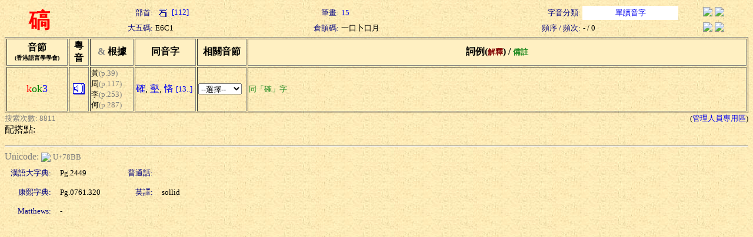

--- FILE ---
content_type: text/html; charset=Big5
request_url: https://humanum.arts.cuhk.edu.hk//Lexis/lexi-can/search.php?q=%E6%C1
body_size: 2124
content:
<html><head><title>粵語審音配詞字庫</title><style type="text/css">a { text-decoration: none} .text { line-height: 150% }</style><meta http-equiv="Content-Type" content="text/html; charset=Big5"><script language="JavaScript">
<!--
function MM_jumpMenu(targ,selObj,restore){ //v3.0
  eval(targ+".location='"+selObj.options[selObj.selectedIndex].value+"'");
  if (restore) selObj.selectedIndex=0;
}
function ref (url) {
  rewin=window.open(url,'ref','toobar=0,status=0,scrollbars=1,resizable=1,width=600,height=300');
  setTimeout ('rewin.focus()', 100);
}
//-->
</script>
<style type="text/css">
.t { font-size: 13; nowrap; text-align: right; color: navy}
.t2 { font-size: 13; nowrap; text-align: left}
.t3 { font-size: 13; nowrap; text-align: center}
.w { font-size: 36; font-weight: bold; color: red; text-align: center }
</style>
<script language="JavaScript">
function xid_down(Xid) {
	if (document.all[Xid].style.display == "none") {
		document.all[Xid].style.display = "block";
	} else {
		document.all[Xid].style.display = "none";
	}
}
</script></head><body background="/Lexis/lexi-can/img/ppbk014.jpg" ><table width="100%" border="0">
  <tr> 
    <td rowspan="2" class=w>碻</td>
    <td class=t>部首:</td>
		<td class=t2><a href="rad-str.php?rad=112"><img src="img/rad/rad112.gif" border=0 align=absmiddle> [112]</a></td>
    <td class=t>筆畫:</td>
		<td class=t2><a href="rad-str.php?str=15">15</a></td>
    <td class=t>字音分類:</td>
		<td class=t3 bgcolor=white><a href="classified.php?st=1">單讀音字</a></td>
		<td align=center><a href="#" onClick="ref('http://zhongwen.com/d/230/x193.htm')"><img src="/Img/zhongpu.jpg" border=0></a> <!--a href="#" onClick="ref('http://140.111.34.46/cgi-bin/dict/newsearch.cgi?Database=dict&QueryScope=Name&QueryCommand=find&GraphicWord=yes&QueryString=%E6%C1')"-->
		<a href="#" onClick="ref('http://140.111.34.46/cgi-bin/newDict/dict.sh?cond=%E6%C1&pieceLen=50&fld=1&cat=&ukey=-624721188&serial=3&recNo=0&op=&imgFont=1')">
		<img src="/Img/gycd2a.gif" border=0></a></td>
  </tr>
  <tr> 
    <td class=t>大五碼:</td>
		<td class=t2>E6C1</td>
    <td class=t>倉頡碼:</td>
		<td class=t2>一口卜口月</td>
    <td class=t>頻序 / 頻次:</td>
		<td class=t2>- / 0</td>
    <td align=center><a href="#" onClick="ref('http://epsilon3.georgetown.edu/~petersee/cgi-bin/wordlook.cgi?searchtype=big5&where=anywhere&word=%E6%C1')"><img src="/Img/cedict2_new.gif" border=0></a> <a href="#" onClick="ref('/cgi-bin/agrep-lindict?query=%E6%C1&boolean=no&case=on&category=wholerecord')"><img src="/Img/lindict_logo.gif" border=0></a></td>
  </tr>
</table>
<form><table width="100%" border="1">
  <tr bgcolor=#fff0c2> 
    <th nowrap width=100>音節<br><font size=-2>(香港語言學學會)</font></th>
    <th nowrap width=30>粵<br>音</th>
    <th nowrap width=70><font color="gray" face="Wingdings">&amp;</font> 根據</th>
    <th nowrap width=100>同音字</th>
    <th nowrap width=80>相關音節</th>
    <th nowrap>詞例(<font color=maroon size=-1>解釋</font>) / <font color=forestgreen size=-1>備註</font></th>
  </tr>
  <tr>
    <td nowrap align=center><font color=red size=+1>k</font><font color=green size=+1>ok</font><font color=blue size=+1>3</font></td>
    <td align=center><a href="sound.php?s=kok3" target=sound><img src="img/sounder.gif" border=0></a></td>
	<td nowrap><font size=-1>黃</font><font color=gray size=-1>(p.39)</font><br><font size=-1>周</font><font color=gray size=-1>(p.117)</font><br><font size=-1>李</font><font color=gray size=-1>(p.253)</font><br><font size=-1>何</font><font color=gray size=-1>(p.287)</font></td>
    <td nowrap>
<a href="search.php?q=%BDT">確</a>, <a href="search.php?q=%C0%A4">壑</a>, <a href="search.php?q=%AB%F1">恪</a> <a href="pho-rel.php?s1=k&s2=ok&s3=3"><font size=-1>[13..]</font></a>	</td>
    <td><select onChange="MM_jumpMenu('self',this,0)">
    <option selected value="#">--選擇--</option>
    <option value="pho-rel.php?s1=k&s2=ok">同聲同韻</option>
    <option value="pho-rel.php?s2=ok&s3=3">同韻同調</option>
    <option value="pho-rel.php?s1=k&s3=3">同聲同調</option>
  </select></td>
    <td><div nowrap></div><font color=forestgreen size=-1>同「確」字</font></td>
  </tr>
</table><table width=100% border=0 cellspacing=0 cellpadding=0><tr><td><font size=-1 color=gray>搜索次數: 8811</font></td><td align=right><font size=-1>(<a href="admin/edit.php?new=Edit&q=%E6%C1">管理人員專用區</a>)</font></td></tr></table>配搭點:<br></form><hr><font color=gray>Unicode: </font><a href="http://www.unicode.org/cgi-bin/GetUnihanData.pl?codepoint=78BB" target=_blank><img src="/Img/unicode2.gif" border=0 align=absmiddle></a> <font size=-1 color=gray>U+78BB</font><table border=0 cellspacing=5 cellpadding=5><tr><td class=t>漢語大字典:</td><td width=100><font size=-1>Pg.2449</font></td><td class=t>普通話:</td><td><font size=-1>  </font></td></tr><tr><td class=t>康熙字典:</td><td width=100><font size=-1>Pg.0761.320</font></td><td class=t>英譯:</td><td><font size=-1>sollid</font></td></tr><tr><td class=t>Matthews:</td><td width=100><font size=-1>-</font></td><td align=right><font size=-1></font></td><td></td></tr></table></body></html>